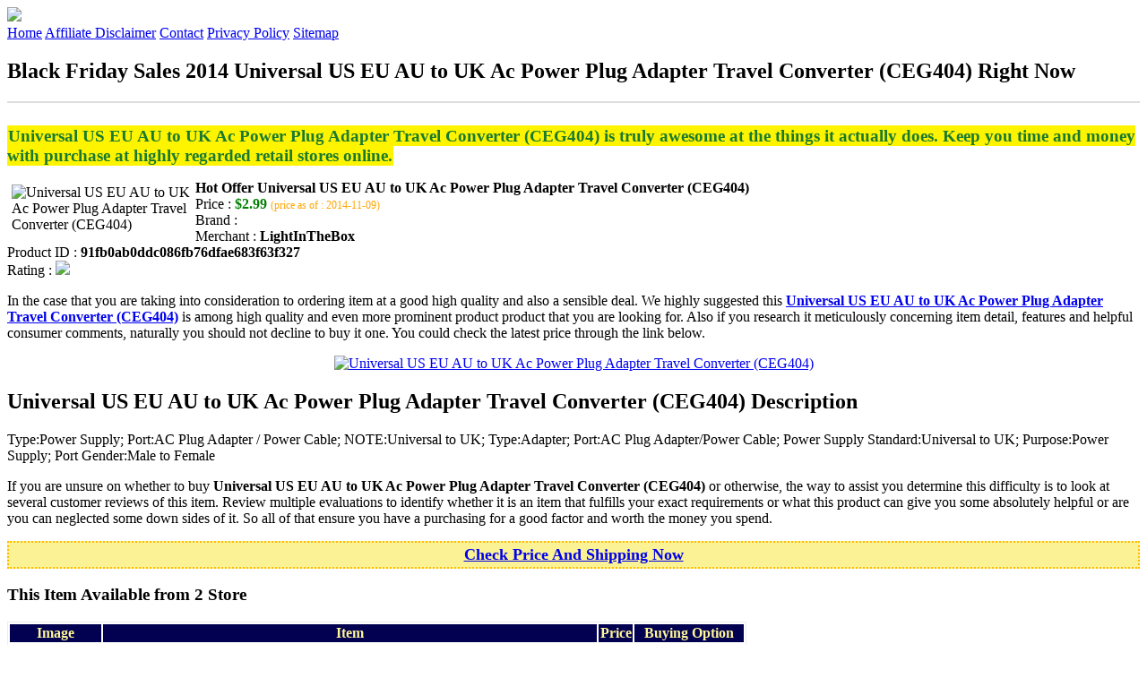

--- FILE ---
content_type: text/html
request_url: http://blackfridaydeal2014.s3-website-us-west-2.amazonaws.com/universal-us-eu-au-to-uk-ac-power-plug-adapter-travel-converter-ceg404.html
body_size: 15685
content:
<!DOCTYPE HTML>
<!--
	Royale: A responsive HTML5 website template by HTML5Templates.com
	Released for free under the Creative Commons Attribution 3.0 license (html5templates.com/license)
	Visit http://html5templates.com for more great templates or follow us on Twitter @HTML5T
-->
<html>
<head>
<title>Black Friday Sales 2014 Universal US EU AU to UK Ac Power Plug Adapter Travel Converter (CEG404) Right Now</title>
<meta http-equiv="content-type" content="text/html; charset=utf-8" />
<meta name="description" content="Universal US EU AU to UK Ac Power Plug Adapter Travel Converter (CEG404) is truly awesome at the things it actually does. Keep you time and money with purchase at highly regarded retail stores online." />
<meta name="keywords" content="Universal US EU AU to UK Ac Power Plug Adapter Travel Converter (CEG404)" />
<noscript>
<link rel="stylesheet" href="https://googledrive.com/host/0B_Z3z0fBNIaRSXdnb09YV0xheHM/css/5grid/core.css" />
<link rel="stylesheet" href="https://googledrive.com/host/0B_Z3z0fBNIaRSXdnb09YV0xheHM/css/5grid/core-desktop.css" />
<link rel="stylesheet" href="https://googledrive.com/host/0B_Z3z0fBNIaRSXdnb09YV0xheHM/css/5grid/core-1200px.css" />
<link rel="stylesheet" href="https://googledrive.com/host/0B_Z3z0fBNIaRSXdnb09YV0xheHM/css/5grid/core-noscript.css" />
<link rel="stylesheet" href="https://googledrive.com/host/0B_Z3z0fBNIaRSXdnb09YV0xheHM/css/style.css" />
<link rel="stylesheet" href="https://googledrive.com/host/0B_Z3z0fBNIaRSXdnb09YV0xheHM/css/style-desktop.css" />
</noscript>
<script src="https://googledrive.com/host/0B_Z3z0fBNIaRSXdnb09YV0xheHM/css/5grid/jquery.js"></script>
<script src="https://googledrive.com/host/0B_Z3z0fBNIaRSXdnb09YV0xheHM/css/5grid/init.js?use=mobile,desktop,1000px&amp;mobileUI=1&amp;mobileUI.theme=none"></script>
<!--[if IE 9]><link rel="stylesheet" href="css/style-ie9.css" /><![endif]-->
<script type="text/javascript" src="http://w.sharethis.com/button/buttons.js"></script>
</head>

<body class="two-column">
<div id="header-wrapper">
	<header id="header" class="5grid-layout">
		<div class="row">
			<div class="12u"> 
				<!-- Logo -->
				<a href="#" class="mobileUI-site-name"><img width="225px" src="https://googledrive.com/host/0B6Me2-49D2HmcEFUX0lxelZhZm8/logo-bfd.png"/></a>
				<!-- Nav -->
				<nav class="mobileUI-site-nav"> <a href="./index.html" class="active"><span>Home</span></a> <a href="./affiliate-disclaimer.html"><span>Affiliate Disclaimer</span></a> <a href="./contact.html"><span>Contact</span></a> <a href="./privacy-policy.html"><span>Privacy Policy</span></a> <a href="./sitemap.xml"><span>Sitemap</span></a> </nav>
			</div>
		</div>
	</header>
</div>
<div id="wrapper">
	<div class="5grid-layout">
		<div id="page">
			<div class="row">
				<div class="12u">
					<div class="row">
					<div class="8u">
						<section id="content">
							<h1>Black Friday Sales 2014 Universal US EU AU to UK Ac Power Plug Adapter Travel Converter (CEG404) Right Now</h1>
							<hr style="border: 1px solid #DDD;" />	
							<div id="social_button">
								<span class='st_facebook_hcount' displayText='Facebook'></span>
								<span class='st_twitter_hcount' displayText='Tweet'></span>
								<span class='st_googleplus_hcount' displayText='Google +'></span>
								<span class='st_pinterest_hcount' displayText='Pinterest'></span>
							</div>
							<br/>
							<strong style="font-size:120%;color:#197a30;background-color:#fff400;padding:1px;">Universal US EU AU to UK Ac Power Plug Adapter Travel Converter (CEG404) is truly awesome at the things it actually does. Keep you time and money with purchase at highly regarded retail stores online.</strong>
<p><img align="left" border="0" alt="Universal US EU AU to UK Ac Power Plug Adapter Travel Converter (CEG404)" style="max-width:200px; max-height:200px; padding:5px;" src="http://litbimg.rightinthebox.com/images/l/200911/cufd1258530438421.jpg"/></p>
<b>Hot Offer Universal US EU AU to UK Ac Power Plug Adapter Travel Converter (CEG404)</b><br>
Price : <strong style="color:green;">$2.99</strong> <span style="font-size:12px; color:orange;">(price as of : 2014-11-09)</span><br>
Brand : <strong></strong> <br>
Merchant : <strong>LightInTheBox</strong> <br>
Product ID : <strong>91fb0ab0ddc086fb76dfae683f63f327</strong> <br>
Rating : <img src="http://i59.tinypic.com/2pys5ld.png"><br>
<p>In the case that you are taking into consideration to ordering item at a good high quality and also a sensible deal. We highly suggested this <a rel="nofollow" href="http://prosperent.com/store/product/407925-12935-0/?k=Universal+US+EU+AU+to+UK+Ac+Power+Plug+Adapter+Travel+Converter+%28CEG404%29&m=124332&p=4e9ac848b57df2709fbae60ac341d8d1&referrer=http%3A%2F%2Flocalhost%2Fpros15%2F&location=http%3A%2F%2Flocalhost%2Fpros15%2Fgen-ldp-html.php&query=tablets+Adapters"><strong>Universal US EU AU to UK Ac Power Plug Adapter Travel Converter (CEG404)</strong></a> is among high quality and even more prominent product product that you are looking for. Also if you research it meticulously concerning item detail, features and helpful consumer comments, naturally you should not decline to buy it one. You could check the latest price through the link below.</p>
<center><a rel="nofollow" href="http://prosperent.com/store/product/407925-12935-0/?k=Universal+US+EU+AU+to+UK+Ac+Power+Plug+Adapter+Travel+Converter+%28CEG404%29&m=124332&p=4e9ac848b57df2709fbae60ac341d8d1&referrer=http%3A%2F%2Flocalhost%2Fpros15%2F&location=http%3A%2F%2Flocalhost%2Fpros15%2Fgen-ldp-html.php&query=tablets+Adapters"><img border="0" alt="Universal US EU AU to UK Ac Power Plug Adapter Travel Converter (CEG404)" src="http://i61.tinypic.com/33lzi81.png" /></a></center><!--more-->
<h2>Universal US EU AU to UK Ac Power Plug Adapter Travel Converter (CEG404) Description</h2>
<p>Type:Power Supply; Port:AC Plug Adapter / Power Cable; NOTE:Universal to UK; Type:Adapter; Port:AC Plug Adapter/Power Cable; Power Supply Standard:Universal to UK; Purpose:Power Supply; Port Gender:Male to Female</p>
<p></p>
<p>If you are unsure on whether to buy <strong>Universal US EU AU to UK Ac Power Plug Adapter Travel Converter (CEG404)</strong> or otherwise, the way to assist you determine this difficulty is to look at several customer reviews of this item. Review multiple evaluations to identify whether it is an item that fulfills your exact requirements or what this product can give you some absolutely helpful or are you can neglected some down sides of it. So all of that ensure you have a purchasing for a good factor and worth the money you spend.</p>
<p align="center"><div style="border: 2px dotted #ffbb00; margin: 5px 0pt; padding: 3px; background: none repeat scroll 0% 0% #faf294; text-align: center;"><a rel="nofollow" href="http://prosperent.com/store/product/407925-12935-0/?k=Universal+US+EU+AU+to+UK+Ac+Power+Plug+Adapter+Travel+Converter+%28CEG404%29&m=124332&p=4e9ac848b57df2709fbae60ac341d8d1&referrer=http%3A%2F%2Flocalhost%2Fpros15%2F&location=http%3A%2F%2Flocalhost%2Fpros15%2Fgen-ldp-html.php&query=tablets+Adapters"><strong style="font-size: 18px">Check Price And Shipping Now</strong></a></div></p>
<p><h3>This Item Available from 2 Store</h3><table style="border:1px solid  #eeeeee">
<tbody>
<tr align="center" style="background-color:#020050">
<td><strong style="color:#fff799">Image</strong></td> 
<td><strong style="color:#fff799">Item</strong></td>
<td><strong style="color:#fff799">Price</strong></td>
<td width="120px"><center><strong style="color:#fff799">Buying Option</strong></center></td>
</tr><tr>
<td style="border-bottom:1px dashed #eeeeee"><center><img style="max-width:90px; max-height:90px; padding:5px;" src="http://litbimg.rightinthebox.com/images/l/200911/cufd1258530438421.jpg" /></center></td>
<td style="border-bottom:1px dashed #eeeeee"><strong>Universal US EU AU to UK Ac Power Plug Adapter Travel Converter (CEG404)</strong>
<br>Merchant : <strong style="color:orange">LightInTheBox</strong></td>
<td style="border-bottom:1px dashed #ebebeb"><b style="color:#007236">$2.99</b></td>
<td width="120px" style="border-bottom:1px dashed #eeeeee"><a rel="nofollow" href="http://prosperent.com/store/product/407925-12935-0/?k=Universal+US+EU+AU+to+UK+Ac+Power+Plug+Adapter+Travel+Converter+%28CEG404%29&m=124332&p=4e9ac848b57df2709fbae60ac341d8d1&referrer=http%3A%2F%2Flocalhost%2Fpros15%2F&location=http%3A%2F%2Flocalhost%2Fpros15%2Fgen-ldp-html.php" target="_blank"><center><img src="http://i57.tinypic.com/6qvafk.jpg" /></center></a></td>
</tr><tr>
<td style="border-bottom:1px dashed #eeeeee"><center><img style="max-width:90px; max-height:90px; padding:5px;" src="http://miniimg.rightinthebox.com/images/l/200911/cufd1258530438421.jpg" /></center></td>
<td style="border-bottom:1px dashed #eeeeee"><strong>Universal US EU AU to UK Ac Power Plug Adapter Travel Converter (CEG404)</strong>
<br>Merchant : <strong style="color:orange">MiniInTheBox.com</strong></td>
<td style="border-bottom:1px dashed #ebebeb"><b style="color:#007236">$1.99</b></td>
<td width="120px" style="border-bottom:1px dashed #eeeeee"><a rel="nofollow" href="http://prosperent.com/store/product/407925-12935-0/?k=Universal+US+EU+AU+to+UK+Ac+Power+Plug+Adapter+Travel+Converter+%28CEG404%29&m=124757&p=7068045b3b68957cd26405cd0d5aa8cb&referrer=http%3A%2F%2Flocalhost%2Fpros15%2F&location=http%3A%2F%2Flocalhost%2Fpros15%2Fgen-ldp-html.php" target="_blank"><center><img src="http://i57.tinypic.com/6qvafk.jpg" /></center></a></td>
</tr></tbody></table><span style="font-size:12px; color:orange; padding-left:10px;">price as of : 2014-11-09</span><br></p>

						</section>
					</div>
					<div class="4u">
						<section id="sidebar">
							<h3 style="font-size:18px; color:#020090;"><u>Find Out More Products</u></h3><ul><li><a href="http://blackfridaydeal2014.s3-website-us-west-2.amazonaws.com/new-high-speed-4-ports-usb-3-02-0-external-hub-adapter-for-pc-laptop-computer-tablet-windows-xp-vista-win-7.html">NEW! High Speed 4 Ports USB 3.0/2.0 External Hub Adapter for PC Laptop Computer Tablet Windows XP Vista Win 7 Win 8 Mac OS</a></li><li><a href="http://blackfridaydeal2014.s3-website-us-west-2.amazonaws.com/panasonic-cf-vzsu53aw-tablet-pc-battery.html">Panasonic CF-VZSU53AW Tablet PC Battery</a></li><li><a href="http://blackfridaydeal2014.s3-website-us-west-2.amazonaws.com/fujitsu-modular-bay-battery-fpcbp329aq-for-lifebook-t732-t734-tablet-pc.html">Fujitsu Modular Bay Battery FPCBP329AQ for LifeBook T732 T734 Tablet PC</a></li><li><a href="http://blackfridaydeal2014.s3-website-us-west-2.amazonaws.com/nuovo-ac-power-adapter-per-superficie-serie-tablets-12v-2a.html">Nuovo AC Power Adapter per superficie Serie Tablets 12V 2A</a></li><li><a href="http://blackfridaydeal2014.s3-website-us-west-2.amazonaws.com/ultra-tiny-and-slim-30-pin-female-to-apple-8-pin-male-sync-and-charge-adapter-for-iphone-5-and.html">Ultra Tiny and Slim 30 Pin Female to Apple 8 Pin Male Sync and Charge Adapter for iPhone 5 and iPad mini</a></li><li><a href="http://blackfridaydeal2014.s3-website-us-west-2.amazonaws.com/super-power-supply-dc-laptop-car-adapter-charger-cord-with-usb-charging-port-for-panasonic-toughbook-h2-tablet-cf-h2a-cf-h2f.html">Super Power Supply? DC Laptop Car Adapter Charger Cord with USB charging port for Panasonic Toughbook H2 Tablet CF-H2A, CF-H2F, CF-H2P models: H2PAFBA1M H2PAFBV</a></li><li><a href="http://blackfridaydeal2014.s3-website-us-west-2.amazonaws.com/super-power-supply-dc-laptop-car-adapter-charger-cord-with-usb-charging-port-for-panasonic-toughbook-h2-tablet-cf-h2a-cf-h2f.html">Super Power Supply? DC Laptop Car Adapter Charger Cord with USB charging port for Panasonic Toughbook H2 Tablet CF-H2A, CF-H2F, CF-H2P models:H2PADCA1MH2PADCK1M</a></li><li><a href="http://blackfridaydeal2014.s3-website-us-west-2.amazonaws.com/ac-adapter-archos-internet-tablet-pc-5-volt-5v-2a-2-amp-10-watt-10w-power-supply.html">AC Adapter Archos Internet Tablet PC 5 Volt 5V 2A 2 Amp 10 Watt 10W Power Supply</a></li><li><a href="http://blackfridaydeal2014.s3-website-us-west-2.amazonaws.com/replace-4ah-battery-for-lenovo-thinkpad-x200-tablet-74487449-43r925643r9257-x200t.html">Replace 4AH battery for Lenovo ThinkPad X200 Tablet 7448,7449 43R9256,43R9257 X200t</a></li><li><a href="http://blackfridaydeal2014.s3-website-us-west-2.amazonaws.com/wifi-adapter-for-laptop-usb-wireless-802-11-ngb-lan-network-adapter.html">WiFi Adapter for Laptop USB Wireless 802.11 n/g/b LAN Network Adapter</a></li><li><a href="http://blackfridaydeal2014.s3-website-us-west-2.amazonaws.com/lb1-high-performancea-hp-compaq-tc4400-tablet-pc-rl879aw-laptop-chargerac-adapter-19v-4-74a.html">LB1 High PerformanceA HP Compaq tc4400 Tablet PC RL879AW Laptop Charger/AC Adapter - 19V 4.74A</a></li><li><a href="http://blackfridaydeal2014.s3-website-us-west-2.amazonaws.com/lb1-high-performancea-hp-compaq-tc4400-tablet-pc-re972pa-laptop-chargerac-adapter-19v-4-74a.html">LB1 High PerformanceA HP Compaq tc4400 Tablet PC RE972PA Laptop Charger/AC Adapter - 19V 4.74A</a></li><li><a href="http://blackfridaydeal2014.s3-website-us-west-2.amazonaws.com/lb1-high-performancea-hp-compaq-tc4400-tablet-pc-rn467ep-laptop-chargerac-adapter-19v-4-74a.html">LB1 High PerformanceA HP Compaq tc4400 Tablet PC RN467EP Laptop Charger/AC Adapter - 19V 4.74A</a></li><li><a href="http://blackfridaydeal2014.s3-website-us-west-2.amazonaws.com/buybatts-ac-adapter-fits-fujitsu-lifebook-tablet-t2010-t2020-t3010-t3010d-mini-u810-u820-laptops.html">BuyBatts AC Adapter Fits Fujitsu Lifebook Tablet T2010, T2020, T3010, T3010D, MINI U810, U820 Laptops</a></li><li><a href="http://blackfridaydeal2014.s3-website-us-west-2.amazonaws.com/usb-2-0-to-vga-converter-with-external-multi-display-adapter.html">USB 2.0 to VGA Converter with External Multi Display Adapter</a></li><li><a href="http://blackfridaydeal2014.s3-website-us-west-2.amazonaws.com/usb-wireless-connection-802-11ngb-150-mbps-lan-adapter.html">USB Wireless Connection 802.11n/g/b 150 Mbps Lan Adapter</a></li><li><a href="http://blackfridaydeal2014.s3-website-us-west-2.amazonaws.com/new-acer-iconia-tablet-psa18r-120p-ac-adapter-charger-us-plug.html">New Acer Iconia Tablet PSA18R-120P Ac Adapter Charger US Plug</a></li><li><a href="http://blackfridaydeal2014.s3-website-us-west-2.amazonaws.com/15v1-2a-ac-power-adapter-caricabatteria-per-asus-tf101tf300ttf201-spina-di-ue.html">15V/1.2A AC Power Adapter Caricabatteria per Asus TF101/TF300t/TF201 (spina di UE)</a></li></ul>
						</section>
					</div>					
					</div>
				</div>
			</div>
		</div>
	</div>
</div>
<div class="5grid-layout">
	<div id="copyright">
		<section>
			<p>Copyright &copy; 2014 BLACKFRIDAYDEAL2014.S3-WEBSITE-US-WEST-2.AMAZONAWS.COM | <a href="#">Black Friday Sales 2014 Universal US EU AU to UK Ac Power Plug Adapter Travel Converter (CEG404) Right Now</a></p>
		</section>
	</div>
</div>

<!-- Start of StatCounter Code for Default Guide -->
<script type="text/javascript">
var sc_project=10122552; 
var sc_invisible=1; 
var sc_security="7799eb12"; 
var scJsHost = (("https:" == document.location.protocol) ?
"https://secure." : "http://www.");
document.write("<sc"+"ript type='text/javascript' src='" +
scJsHost+
"statcounter.com/counter/counter.js'></"+"script>");
</script>
<noscript><div class="statcounter"><a title="click tracking"
href="http://statcounter.com/" target="_blank"><img
class="statcounter"
src="http://c.statcounter.com/10122552/0/7799eb12/1/"
alt="click tracking"></a></div></noscript>
<!-- End of StatCounter Code for Default Guide -->

</body>
</html>